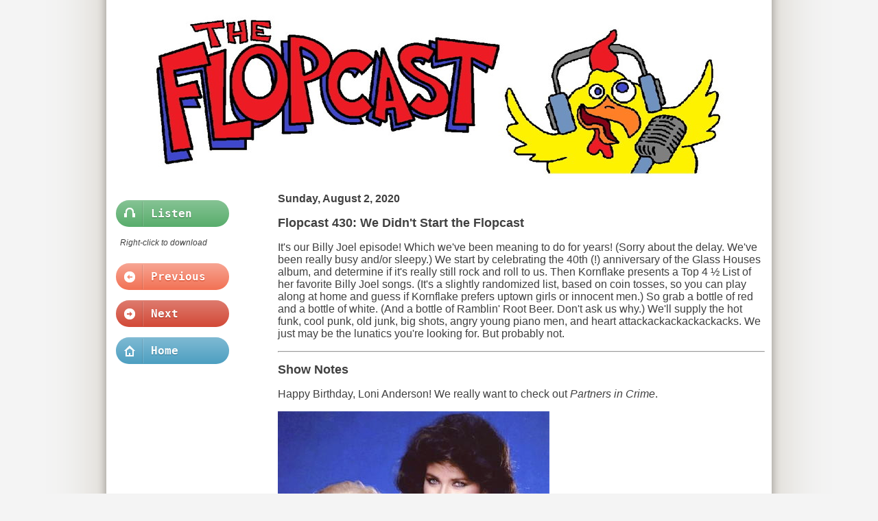

--- FILE ---
content_type: text/html
request_url: https://flopcast.net/430.html
body_size: 1248
content:
<!DOCTYPE HTML PUBLIC "-//W3C//DTD HTML 4.01 Transitional//EN"
        "http://www.w3.org/TR/html4/loose.dtd">
<HTML>
<HEAD>
<link href='http://fonts.googleapis.com/css?family=Inconsolata' rel='stylesheet' type='text/css'>
   <TITLE>Flopcast 430</TITLE>
<style type="text/css">
body {font-family: Verdana, Geneva, sans-serif;}
h1 {font-size: 24px;}
h2 {font-size: 18px;}
h3 {font-size: 16px;}
p.caption {font-size: 12px; font-style:italic; text-indent:10px; line-height:50%;}
</style>
<link rel="stylesheet" type="text/css" href="styles.css" />
<link rel="stylesheet" type="text/css" href="buttons.css" />
</HEAD>
<body>
<div id="wrap">

<div id="header"><center><img src="banner850.jpg"></center></div>

<div id="sidebar">
<div id="buttons">
<p><a href="http://traffic.libsyn.com/flopcast/Flopcast_430.mp3" class="green icon button"><img src="icons/headphones.png">Listen&#160;&#160;&#160;&#160;</a></p>
<p class="caption">Right-click to download</p>
<p><a href="429.html" class="orange icon button"><img src="icons/leftarrow2.png">Previous&#160;&#160;</a><br />
<a href="431.html" class="googlePlus icon button"><img src="icons/rightarrow2.png">Next&#160;&#160;&#160;&#160;&#160;&#160;</a><br />
<a href="index.html" class="linkedin icon button"><img src="icons/home.png">Home&#160;&#160;&#160;&#160;&#160;&#160;</a></p>
</div>
</div>

<div id="content">
<h3>Sunday, August 2, 2020</h3>
<h2>Flopcast 430: We Didn't Start the Flopcast</h2>
<p>It's our Billy Joel episode! Which we've been meaning to do for years! (Sorry about the delay. We've been really busy and/or sleepy.) We start by celebrating the 40th (!) anniversary of the Glass Houses album, and determine if it's really still rock and roll to us. Then Kornflake presents a Top 4 &frac12; List of her favorite Billy Joel songs. (It's a slightly randomized list, based on coin tosses, so you can play along at home and guess if Kornflake prefers uptown girls or innocent men.) So grab a bottle of red and a bottle of white. (And a bottle of Ramblin' Root Beer. Don't ask us why.) We'll supply the hot funk, cool punk, old junk, big shots, angry young piano men, and heart attackackackackackacks. We just may be the lunatics you're looking for. But probably not.</p>
<hr>
<h2>Show Notes</h2>
<p>Happy Birthday, Loni Anderson! We really want to check out <i>Partners in Crime</i>.</p>
<img src="430/lonilynda.jpg">
<hr>
<p>It's the 40th anniversary of Billy Joel's Glass Houses!</p>
<img src="430/glasshouses.jpg">
<p>Kornflake's Top 4 &frac12; Billy Joel Songs (and Alternates):</p>
<ul><li>52nd Street: My Life (Big Shot)</li>
<li>The Stranger: Just the Way You Are (Movin' Out)</li>
<li>The Bridge: Modern Woman (Matter of Trust)</li>
<li>An Innocent Man: The Longest Time (Tell Her About It)</li>
<li>Storm Front: And So It Goes (I Go to Extremes)</li></ul>
<hr>
<p>We welcome <a href="https://esonetwork.com/category/ring_of_thunder/">The Ring of Thunder</a> and <a href="https://esonetwork.com/category/best_saturdays_of_our_lives/">The Best Saturdays of Our Lives</a> to the ESO Network!</p>
</div></div>
</BODY>
</HTML>
 

--- FILE ---
content_type: text/css
request_url: https://flopcast.net/styles.css
body_size: 456
content:
/*
Original design: andreas01-wide (v3.0 - Oct 14, 2010) - A free xhtml/css website template by Andreas Viklund.
For more information, see http://andreasviklund.com/templates/andreas01/
*/
/* Header */
#header {height:250px; margin:0 0 0; padding:0;}
#header2 {height:200px; margin:0 0 0; padding:0;}
/* Main body */
body {background:#f4f4f4 url(bg.gif) top center repeat-y; color:#404040; margin:0 auto; padding:0;}
#wrap {background:#fff; color:#404040; margin:10px auto 0 auto; width:950px; padding:5px 10px;}
#archive {margin: 10px 0 0 10px; list-style-type: none;}
ul.maketree, ul.maketree ul, ul.maketree li {
  margin: 0;
  padding: 0;
  list-style-type: none;
}
ul.maketree ul { padding-left: 0.3em; }
ul.maketree li {
  border-left: 1px dotted #000;
  padding-left: 13px;
  background: url(dotted.gif) scroll no-repeat 1px 0.8em;
}
ul.maketree li.last {
  border-left-width: 0px;
  padding-left: 14px;
  background: url(dottedangle.gif) scroll no-repeat left top;
}
/* Basic tags */
a img {border:0;}

/*Left sidebar */
#sidebar {clear:left; float:left; margin:0 0 5px; padding:0; width:240px;}


/* Main content */
#content {margin:0 0 5px 240px; padding:0;}
#contentfull {text-align:left; width:900px;}

/* Footer */
#footer {background:#fff; clear:both; color:gray; margin:0 auto; padding:10px 0 5px; text-align:center; width:950px; line-height:1.5em; font-size:12px;}
#footer p {margin:0; padding:0;}
#footer a {background-color:#fff; color:gray; font-weight:400; text-decoration:none;}
#footer a:hover {text-decoration:underline;}

--- FILE ---
content_type: text/css
request_url: https://flopcast.net/buttons.css
body_size: 1404
content:
/* General button styling */
.button {
	/* Layout */
	position: relative;
	z-index: 1;
	padding: 10px 20px;
	border-radius: 20px;
	margin: 4px;


	/* Typography */
             font-family: 'Inconsolata', monospace;
	font-size: 16px;
	text-decoration: none;
	font-weight: 700;
	color: #fff;
	line-height: 46px;
}

	.button:active {
		box-shadow: inset 0 1px 1px rgba(0, 0, 0, .2),
						  0 1px 0px rgba(255, 255, 255, .9);
	}



/* The buttons which contain icons */
.icon {
	padding: 10px 14px;
}

/* The icons */
.button img {
	position: relative;
	top: 13px;
	left: -12px;
	border: 0;
	border-right: 1px solid rgba(0, 0, 0, .1);
	box-shadow: 1px 0 1px rgba(255, 255, 255, .14);
}

/* The colour schemes */
.facebook {
             text-shadow: 0 1px 1px #2b3f6a;
	background: #4463a6; /* Background for older browsers */
	background: -webkit-linear-gradient(bottom, #4463a6, #6b87c3); /* Background for Chrome & Safari */
	background: -moz-linear-gradient(bottom, #4463a6, #6b87c3); /* Background for Firefox */
	background: -ms-linear-gradient(bottom, #4463a6, #6b87c3); /* Background for Internet Explorer 10 */
	background: -o-linear-gradient(bottom, #4463a6, #6b87c3); /* Background for Opera */
}

	.facebook:hover {
		background: #5373b5;
		background: -webkit-linear-gradient(bottom, #4a6aad, #7791c7);
		background: -moz-linear-gradient(bottom, #4a6aad, #7791c7);
		background: -o-linear-gradient(bottom, #4a6aad, #7791c7);
		background: -ms-linear-gradient(bottom, #4a6aad, #7791c7);
	}

	.facebook:active {
		background: -webkit-linear-gradient(top, #4463a6, #4a6aad);
		background: -moz-linear-gradient(top, #4463a6, #4a6aad);
		background: -ms-linear-gradient(top, #4463a6, #4a6aad);
		background: -o-linear-gradient(top, #4463a6, #4a6aad);
	}

.grey {
	text-shadow: 0 1px 1px #454545;
	background: #6f6f6f;
	background: -webkit-linear-gradient(bottom, #6f6f6f, #919191);
	background: -moz-linear-gradient(bottom, #6f6f6f, #919191);
	background: -ms-linear-gradient(bottom, #6f6f6f, #919191);
	background: -o-linear-gradient(bottom, #6f6f6f, #919191);
}

	.grey:hover {
		background: #777;
		background: -webkit-linear-gradient(bottom, #777, #999);
		background: -moz-linear-gradient(bottom, #777, #999);
		background: -o-linear-gradient(bottom, #777, #999);
		background: -ms-linear-gradient(bottom, #777, #999);
	}

	.grey:active {
		background: -webkit-linear-gradient(top, #6f6f6f, #777);
		background: -moz-linear-gradient(top, #6f6f6f, #777);
		background: -ms-linear-gradient(top, #6f6f6f, #777);
		background: -o-linear-gradient(top, #6f6f6f, #777);
	}

.orange {
	text-shadow: 0 1px 1px #d03310;
	background: #f27154;
	background: -webkit-linear-gradient(bottom, #f27154, #f7a593);
	background: -moz-linear-gradient(bottom, #f27154, #f7a593);
	background: -ms-linear-gradient(bottom, #f27154, #f7a593);
	background: -o-linear-gradient(bottom, #f27154, #f7a593);
}

	.orange:hover {
		background: #f37e64;
		background: -webkit-linear-gradient(bottom, #f37e64, #f8b3a3);
		background: -moz-linear-gradient(bottom, #f37e64, #f8b3a3);
		background: -o-linear-gradient(bottom, #f37e64, #f8b3a3);
		background: -ms-linear-gradient(bottom, #f37e64, #f8b3a3);
	}

	.orange:active {
		background: -webkit-linear-gradient(top, #f27154, #f37e64);
		background: -moz-linear-gradient(top, #f27154, #f37e64);
		background: -ms-linear-gradient(top, #f27154, #f37e64);
		background: -o-linear-gradient(top, #f27154, #f37e64);
	}

.yellow {
	text-shadow: 0 1px 1px #b09102;
	background: #f3c803;
	background: -webkit-linear-gradient(bottom, #f3c803, #fcd72d);
	background: -moz-linear-gradient(bottom, #f3c803, #fcd72d);
	background: -ms-linear-gradient(bottom, #f3c803, #fcd72d);
	background: -o-linear-gradient(bottom, #f3c803, #fcd72d);
}

	.yellow:hover {
		background: #fcd10b;
		background: -webkit-linear-gradient(bottom, #fcd10b, #fdda3d);
		background: -moz-linear-gradient(bottom, #fcd10b, #fdda3d);
		background: -o-linear-gradient(bottom, #fcd10b, #fdda3d);
		background: -ms-linear-gradient(bottom, #fcd10b, #fdda3d);
	}

	.yellow:active {
		background: -webkit-linear-gradient(top, #f3c803, #fcd10b);
		background: -moz-linear-gradient(top, #f3c803, #fcd10b);
		background: -ms-linear-gradient(top, #f3c803, #fcd10b);
		background: -o-linear-gradient(top, #f3c803, #fcd10b);
	}

.red {
	text-shadow: 0 1px 1px #961a1a;
	background: #d02424;
	background: -webkit-linear-gradient(bottom, #d02424, #e25656);
	background: -moz-linear-gradient(bottom, #d02424, #e25656);
	background: -ms-linear-gradient(bottom, #d02424, #e25656);
	background: -o-linear-gradient(bottom, #d02424, #e25656);
}

	.red:hover {
		background: #da2b2b;
		background: -webkit-linear-gradient(bottom, #da2b2b, #e46565);
		background: -moz-linear-gradient(bottom, #da2b2b, #e46565);
		background: -o-linear-gradient(bottom, #da2b2b, #e46565);
		background: -ms-linear-gradient(bottom, #da2b2b, #e46565);
	}

	.red:active {
		background: -webkit-linear-gradient(top, #d02424, #da2b2b);
		background: -moz-linear-gradient(top, #d02424, #da2b2b);
		background: -ms-linear-gradient(top, #d02424, #da2b2b);
		background: -o-linear-gradient(top, #d02424, #da2b2b);
	}

.twitter {
	text-shadow: 0 1px 1px #0e9bb7;
	background: #1ccbed;
	background: -webkit-linear-gradient(bottom, #1ccbed, #5bd9f2);
	background: -moz-linear-gradient(bottom, #1ccbed, #5bd9f2);
	background: -ms-linear-gradient(bottom, #1ccbed, #5bd9f2);
	background: -o-linear-gradient(bottom, #1ccbed, #5bd9f2);
}

	.twitter:hover {
		background: #2ccfee;
		background: -webkit-linear-gradient(bottom, #2ccfee, #6bddf3);
		background: -moz-linear-gradient(bottom, #2ccfee, #6bddf3);
		background: -o-linear-gradient(bottom, #2ccfee, #6bddf3);
		background: -ms-linear-gradient(bottom, #2ccfee, #6bddf3);
	}

	.twitter:active {
		background: -webkit-linear-gradient(top, #1ccbed, #2ccfee);
		background: -moz-linear-gradient(top, #1ccbed, #2ccfee);
		background: -ms-linear-gradient(top, #1ccbed, #2ccfee);
		background: -o-linear-gradient(top, #1ccbed, #2ccfee);
	}

.honeysuckle {
	text-shadow: 0 1px 1px #de2a5c;
	background: #e76589;
	background: -webkit-linear-gradient(bottom, #e76589, #f0a0b6);
	background: -moz-linear-gradient(bottom, #e76589, #f0a0b6);
	background: -ms-linear-gradient(bottom, #e76589, #f0a0b6);
	background: -o-linear-gradient(bottom, #e76589, #f0a0b6);
}

	.honeysuckle:hover {
		background: #e97494;
		background: -webkit-linear-gradient(bottom, #e97494, #f2aec1);
		background: -moz-linear-gradient(bottom, #e97494, #f2aec1);
		background: -o-linear-gradient(bottom, #e97494, #f2aec1);
		background: -ms-linear-gradient(bottom, #2ccfee, #f2aec1);
	}

	.honeysuckle:active {
		background: -webkit-linear-gradient(top, #e76589, #e97494);
		background: -moz-linear-gradient(top, #e76589, #e97494);
		background: -ms-linear-gradient(top, #e76589, #e97494);
		background: -o-linear-gradient(top, #e76589, #e97494);
	}

.dribbble {
	text-shadow: 0 1px 1px #ce1854;
	background: #e94178;
	background: -webkit-linear-gradient(bottom, #e94178, #f07ea3);
	background: -moz-linear-gradient(bottom, #e94178, #f07ea3);
	background: -ms-linear-gradient(bottom, #e94178, #f07ea3);
	background: -o-linear-gradient(bottom, #e94178, #f07ea3);
}

	.dribbble:hover {
		background: #eb5083;
		background: -webkit-linear-gradient(bottom, #eb5083, #f28dae);
		background: -moz-linear-gradient(bottom, #eb5083, #f28dae);
		background: -o-linear-gradient(bottom, #eb5083, #f28dae);
		background: -ms-linear-gradient(bottom, #eb5083, #f28dae);
	}

	.dribbble:active {
		background: -webkit-linear-gradient(top, #e94178, #eb5083);
		background: -moz-linear-gradient(top, #e94178, #eb5083);
		background: -ms-linear-gradient(top, #e94178, #eb5083);
		background: -o-linear-gradient(top, #e94178, #eb5083);
	}

.rss {
	text-shadow: 0 1px 1px #ce1854;
	background: #FF7A00;
	background: -webkit-linear-gradient(bottom, #FF7A00, #ff9d44);
	background: -moz-linear-gradient(bottom, #FF7A00, #ff9d44);
	background: -ms-linear-gradient(bottom, #FF7A00, #ff9d44);
	background: -o-linear-gradient(bottom, #FF7A00, #ff9d44);
}

	.rss:hover {
		background: #ff8311;
		background: -webkit-linear-gradient(bottom, #ff8311, #ffa655);
		background: -moz-linear-gradient(bottom, #ff8311, #ffa655);
		background: -o-linear-gradient(bottom, #ff8311, #ffa655);
		background: -ms-linear-gradient(bottom, #ff8311, #ffa655);
	}

	.rss:active {
		background: -webkit-linear-gradient(top, #FF7A00, #ff8311);
		background: -moz-linear-gradient(top, #FF7A00, #ff8311);
		background: -ms-linear-gradient(top, #FF7A00, #ff8311);
		background: -o-linear-gradient(top, #FF7A00, #ff8311);
	}

.linkedin {
	text-shadow: 0 1px 1px #347996;
	background: #4D9FC1;
	background: -webkit-linear-gradient(bottom, #4D9FC1, #7fbad3);
	background: -moz-linear-gradient(bottom, #4D9FC1, #7fbad3);
	background: -ms-linear-gradient(bottom, #4D9FC1, #7fbad3);
	background: -o-linear-gradient(bottom, #4D9FC1, #7fbad3);
}

	.linkedin:hover {
		background: #5aa6c5;
		background: -webkit-linear-gradient(bottom, #5aa6c5, #8cc1d7);
		background: -moz-linear-gradient(bottom, #5aa6c5, #8cc1d7);
		background: -o-linear-gradient(bottom, #5aa6c5, #8cc1d7);
		background: -ms-linear-gradient(bottom, #5aa6c5, #8cc1d7);
	}

	.linkedin:active {
		background: -webkit-linear-gradient(top, #4D9FC1, #5aa6c5);
		background: -moz-linear-gradient(top, #4D9FC1, #5aa6c5);
		background: -ms-linear-gradient(top, #4D9FC1, #5aa6c5);
		background: -o-linear-gradient(top, #4D9FC1, #5aa6c5);
	}

.green {
	text-shadow: 0 1px 1px #3a7648;
	background: #58ad6c;
	background: -webkit-linear-gradient(bottom, #58ad6c, #86c394);
	background: -moz-linear-gradient(bottom, #58ad6c, #86c394);
	background: -ms-linear-gradient(bottom, #58ad6c, #86c394);
	background: -o-linear-gradient(bottom, #58ad6c, #86c394);
}

	.green:hover {
		background: #63b376;
		background: -webkit-linear-gradient(bottom, #63b376, #91c99e);
		background: -moz-linear-gradient(bottom, #63b376, #91c99e);
		background: -o-linear-gradient(bottom, #63b376, #91c99e);
		background: -ms-linear-gradient(bottom, #63b376, #91c99e);
	}

	.green:active {
		background: -webkit-linear-gradient(top, #58ad6c, #63b376);
		background: -moz-linear-gradient(top, #58ad6c, #63b376);
		background: -ms-linear-gradient(top, #58ad6c, #63b376);
		background: -o-linear-gradient(top, #58ad6c, #63b376);
	}

.turquoise {
	text-shadow: 0 1px 1px #477979;
	background: #61a3a2;
	background: -webkit-linear-gradient(bottom, #61a3a2, #8cbcbb);
	background: -moz-linear-gradient(bottom, #61a3a2, #8cbcbb);
	background: -ms-linear-gradient(bottom, #61a3a2, #8cbcbb);
	background: -o-linear-gradient(bottom, #61a3a2, #8cbcbb);
}

	.turquoise:hover {
		background: #6ca9a8;
		background: -webkit-linear-gradient(bottom, #6ca9a8, #97c2c2);
		background: -moz-linear-gradient(bottom, #6ca9a8, #97c2c2);
		background: -o-linear-gradient(bottom, #6ca9a8, #97c2c2);
		background: -ms-linear-gradient(bottom, #6ca9a8, #97c2c2);
	}

	.turquoise:active {
		background: -webkit-linear-gradient(top, #61a3a2, #6ca9a8);
		background: -moz-linear-gradient(top, #61a3a2, #6ca9a8);
		background: -ms-linear-gradient(top, #61a3a2, #6ca9a8);
		background: -o-linear-gradient(top, #61a3a2, #6ca9a8);
	}

.googlePlus {
	text-shadow: 0 1px 1px #a13324;
	background: #D24937;
	background: -webkit-linear-gradient(bottom, #D24937, #de7b6e);
	background: -moz-linear-gradient(bottom, #D24937, #de7b6e);
	background: -ms-linear-gradient(bottom, #D24937, #de7b6e);
	background: -o-linear-gradient(bottom, #D24937, #de7b6e);
}

	.googlePlus:hover {
		background: #d55645;
		background: -webkit-linear-gradient(bottom, #d55645, #e2887c);
		background: -moz-linear-gradient(bottom, #d55645, #e2887c);
		background: -o-linear-gradient(bottom, #d55645, #e2887c);
		background: -ms-linear-gradient(bottom, #d55645, #e2887c);
	}

	.googlePlus:active {
		background: -webkit-linear-gradient(top, #D24937, #d55645);
		background: -moz-linear-gradient(top, #D24937, #d55645);
		background: -ms-linear-gradient(top, #D24937, #d55645);
		background: -o-linear-gradient(top, #D24937, #d55645);
	}

.purple {
	text-shadow: 0 1px 1px #5b4c78;
	background: #7b68a0;
	background: -webkit-linear-gradient(bottom, #7b68a0, #9f92ba);
	background: -moz-linear-gradient(bottom, #7b68a0, #9f92ba);
	background: -ms-linear-gradient(bottom, #7b68a0, #9f92ba);
	background: -o-linear-gradient(bottom, #7b68a0, #9f92ba);
}

	.purple:hover {
		background: #8472a7;
		background: -webkit-linear-gradient(bottom, #8472a7, #a99cc1);
		background: -moz-linear-gradient(bottom, #8472a7, #a99cc1);
		background: -o-linear-gradient(bottom, #8472a7, #a99cc1);
		background: -ms-linear-gradient(bottom, #8472a7, #a99cc1);
	}

	.purple:active {
		background: -webkit-linear-gradient(top, #7b68a0, #8472a7);
		background: -moz-linear-gradient(top, #7b68a0, #8472a7);
		background: -ms-linear-gradient(top, #7b68a0, #8472a7);
		background: -o-linear-gradient(top, #7b68a0, #8472a7);
	}